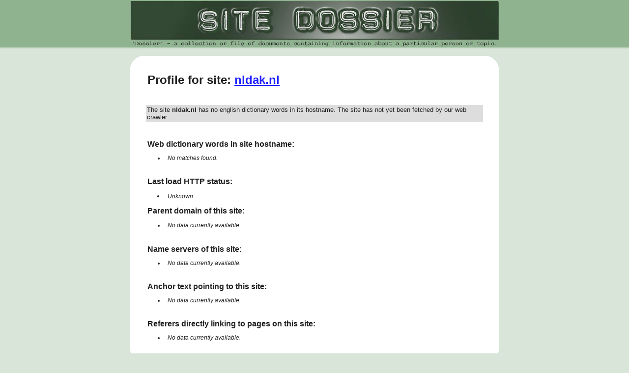

--- FILE ---
content_type: text/html; charset=UTF-8
request_url: http://www.sitedossier.com/site/nldak.nl
body_size: 5745
content:
<!DOCTYPE HTML PUBLIC "-//W3C//DTD HTML 4.01 Transitional//EN"
            "http://www.w3.org/TR/html4/loose.dtd">
<html>
<head>
<title>Sitedossier profile for site: nldak.nl</title>
<style type="text/css">
body {background: #dae5da; margin: 0; padding: 0; text-align: left; font-size: 10pt; font-style: normal; font-family: verdana, arial; color: #202020; height: 100%;  }
a:link { color: #2020ff; }
a:visited { color: #78208c; }
div.mid {background: repeat-y #8fb38f; min-height: 100%; height: 100%; }
div.header {background: repeat-y #8fb38f; }
div.footer {background: repeat-y #8fb38f; }
div.stripe1 {background: repeat-y #cadbca;}
div.stripe2 {background: repeat-y #bad1ba;}
div.stripe3 {background: repeat-y #abc7ab;}
div.stripe4 {background: repeat-y #9dbd9d;}
H1 {font-size: 18pt; font-style: normal; font-family: arial; color: #202020; margin: 5px 5px 5px; }
H2 {font-size: 12pt; font-style: normal; font-family: arial; color: #202020; margin: 5px 5px 5px; }
H3 {font-size: 12pt; font-style: normal; font-family: arial; color: #202020; margin: 5px 5px 5px; }
</style>
</head>
<body>
<center>
<div class="header">
<img src="/i/sdlogonew2.jpg" alt="logo">
<br>
<div class="stripe4"><img src="/i/1x1.gif" alt="" width="100%" height=1></div>
<div class="stripe3"><img src="/i/1x1.gif" alt="" width="100%" height=1></div>
<div class="stripe2"><img src="/i/1x1.gif" alt="" width="100%" height=1></div>
<div class="stripe1"><img src="/i/1x1.gif" alt="" width="100%" height=1></div>
</div>
<br>
<table border=0 cellspacing=0 cellpadding=0 width=750>
<tr><td width=30><img src="/i/corner-nw-dae5da.png" alt="nw" width=30 height=30></td><td width=690 height=30 bgcolor="#ffffff"></td><td width=30><img src="/i/corner-ne-dae5da.png" alt="ne" width=30 height=30></td></tr>
<tr><td width=30 height="100%" bgcolor="#ffffff"></td>
<td bgcolor="#ffffff" width=690 align="left">
<h1>Profile for site: <a href="http://nldak.nl/" target="_blank">nldak.nl</a></h1>
<br>
<br>
<center><table width="100%" cellspacing=2 cellpadding=2><tr><td bgcolor="#dddddd">
<font face="Arial">The site <strong>nldak.nl</strong> has no english dictionary words in its hostname. The site has not yet been fetched by our web crawler.</font></td></tr></table></center>
<br><br>
<h2>Web dictionary words in site hostname:</h2>
<font style="font-size: 9pt; font-style: normal; font-family: arial; color: #202020;">
<ul>
<li> &nbsp; <i>No matches found.</i>

</ul>
</font>

<br>
<h2>Last load HTTP status:</h2>
<ul><font style="font-size: 9pt; font-style: normal; font-family: arial; color: #202020;">
<li> &nbsp; <i>Unknown.</i>
</font></ul>

<h2>Parent domain of this site:</h2>
<ul>
<font style="font-size: 9pt; font-style: normal; font-family: arial; color: #202020;">
<li> &nbsp; <em>No data currently available.</em>
</ul>
</font>
<br>
<h2>Name servers of this site:</h2>
<font style="font-size: 9pt; font-style: normal; font-family: arial; color: #202020;">
<ul>
<li> &nbsp; <em>No data currently available.</em>
</ul>
</font>
<br>
<h2>Anchor text pointing to this site:</h2>
<font style="font-size: 9pt; font-style: normal; font-family: arial; color: #202020;">
<ul>
<li> &nbsp; <i>No data currently available.</i>
</ul>
</font>
<br>
<h2>Referers directly linking to pages on this site:</h2>
<font style="font-size: 9pt; font-style: normal; font-family: arial; color: #202020;">
<ul>
<li> &nbsp; <i>No data currently available.</i>
</ul>
</font>
</td>
<td width=30 height="100%" bgcolor="#ffffff"></td></tr>
<tr><td width=30><img src="/i/corner-sw-dae5da.png" alt="sw" width=30 height=30></td><td width=690 height=30 bgcolor="#ffffff"></td><td width=30><img src="/i/corner-se-dae5da.png" alt="se" width=30 height=30></td></tr>
</table>
<br>
<center>
<table border=0 cellspacing=0 cellpadding=0 width=750>
<tr><td width=30><img src="/i/corner-nw-dae5da.png" alt="nw" width=30 height=30></td><td width=690 height=30 bgcolor="#ffffff"></td><td width=30><img src="/i/corner-ne-dae5da.png" alt="ne" width=30 height=30></td></tr>
<tr><td width=30 height="100%" bgcolor="#ffffff"></td>
<td bgcolor="#ffffff" width=690 align="left">
<center>
<form method=GET action="/search">
<b>Search for a site:</b> &nbsp; <input name="q" value="" type=text size=40> <input type=submit value="Search">
<br>
<br>
<font size=2 color="#808080"><b>Examples:</b>  &nbsp; &nbsp;  keyword  &nbsp; &nbsp;  domain.com  &nbsp; &nbsp;  http://www.domain.org/  &nbsp; &nbsp;  sub.domain.net</font>
</form>
</center>
</td>
<td width=30 height="100%" bgcolor="#ffffff"></td></tr>
<tr><td width=30><img src="/i/corner-sw-dae5da.png" alt="sw" width=30 height=30></td><td width=690 height=30 bgcolor="#ffffff"></td><td width=30><img src="/i/corner-se-dae5da.png" alt="se" width=30 height=30></td></tr>
</table>
</center>


<br>
<table border=0 cellspacing=1 cellpadding=15 bgcolor="#202020"><tr><td bgcolor="#e5e9ff"><img src="/i/ddad2.png" width=27 height=15> &nbsp; <a href="http://www.derelictdomains.com/"><font face="Verdana, Arial" size=4>Find previously loved domains to re-register for yourself at Derelict Domains</font></a></td></tr></table>
<br>
<div class="stripe1"><img src="/i/1x1.gif" alt="" width="100%" height=1></div>
<div class="stripe2"><img src="/i/1x1.gif" alt="" width="100%" height=1></div>
<div class="stripe3"><img src="/i/1x1.gif" alt="" width="100%" height=1></div>
<div class="stripe4"><img src="/i/1x1.gif" alt="" width="100%" height=1></div>
<div class="footer">
<br><center><font style="font-style: italic; font-size: 8pt">
449,784,000 sites found this crawl.<br>
112,720,000 URLs successfully fetched and processed.<br>
For every URL fetched, the crawler finds an average of 4.0 new sites.
</font></center><br>
<!-- us21 23-Jan-2026 04:12:01 -->
</div></center></body></html>
